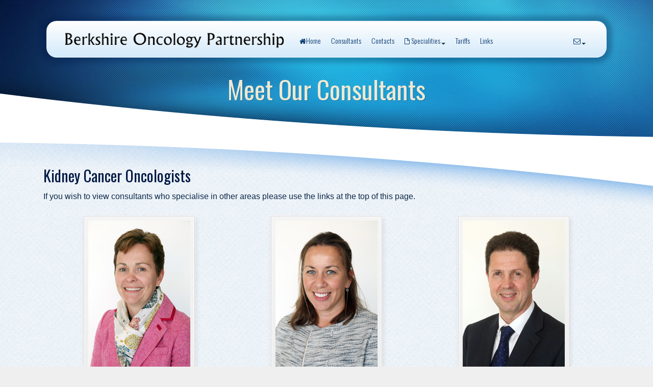

--- FILE ---
content_type: text/html
request_url: https://www.berkshire-oncology.org.uk/specialities/kidney.htm
body_size: 4730
content:
<!DOCTYPE html>
<html>

<!-- InstanceBegin template="/Templates/template.dwt" codeOutsideHTMLIsLocked="false" -->

<head>
<!-- metatags -->
<!-- InstanceBeginEditable name="meta" -->
<title>Berkshire Oncology Partnership | Kidney Cancer Oncologists</title>

<meta name="Description" content="Berkshire Oncology Partnership's Kidney Cancer Doctors, Specialists, Consultant Oncologists include Dr Nicola Dallas, Dr Helen O’Donnell, Dr Elias Pintus and Dr Paul Rogers" />
	
	<script src='https://supersubmit.co/api/f5e6b4e770/' type='text/javascript' defer></script>
<!-- InstanceEndEditable -->
<!-- language -->
<meta charset="utf-8">
<!-- viewport scaling -->
<meta content="width=device-width, initial-scale=1.0, maximum-scale=1.0, user-scalable=no" name="viewport">
<!-- Bootstrap CSS -->
<link href="../Site/styles/twitter-bootstrap/bootstrap.css" rel="stylesheet">
<link href="../Site/styles/twitter-bootstrap/lm-bootstrap.css" rel="stylesheet">
<link href="../Site/styles/font-awesome/css/font-awesome.css" rel="stylesheet" />
<!-- theme CSS -->
<link href="../Site/styles/styles.css" rel="stylesheet">
<link href="../Site/styles/mobile.css" rel="stylesheet">
<!-- header CSS -->
<!-- InstanceBeginEditable name="layouts" -->
<!-- InstanceEndEditable -->
<!-- scripts -->
<script src="https://ajax.googleapis.com/ajax/libs/jquery/1.7.2/jquery.min.js"></script>
<script src="../Site/javascript/bootstrap/bootstrap.min.js"></script>
<script src="../Site/javascript/special_functions.js"></script>
<!-- scripts -->
<!-- InstanceBeginEditable name="head-scripts" -->
<!-- InstanceEndEditable -->
<!-- ie compatibility --><!--[if IE]>
<meta content="IE=edge,chrome=1" http-equiv="X-UA-Compatible">
<![endif]--><!--[if lt IE 9]>
<script src="../Site/javascript/bootstrap/html5shiv.js"></script> 
<style>

#quotator-component{
	visibility:hidden; display:none;
}
</style>
<![endif]-->
<!-- InstanceBeginEditable name="animations" -->
<!-- InstanceEndEditable -->
</head>
 
<body class="designview template" data-spy="scroll" data-target=".bs-docs-sidebar"> 
<div class="body-wrapper"></div> 
<div class="body-bg"></div> 

<!-- InstanceBeginEditable name="region2" --> 
	<!-- logo / menu --><div class="container-wrapper">
	<div class="container">
		<div class="row">
			<div class="col-lg-4 new-logo">
				<!-- graphic-logo -->

				<!--/graphic-logo -->
				<!-- website-name -->

				<!--/website-name -->
				<!-- tagline -->

				<!--/tagline --></div>
			<div class="col-lg-12">
				<div class="primary-horizontal-navbar"><!-- #BeginLibraryItem "/Library/shared/menu-top.lbi" -->
<header class="large">
<nav class="navbar" role="navigation">
<div class="nav-bg">

  <!-- Brand and toggle get grouped for better mobile display -->
  <div class="navbar-header">
    <button type="button" class="navbar-toggle" data-toggle="collapse" data-target=".navbar-ex1-collapse">
      <span class="sr-only">Toggle navigation</span>
      <span class="menu-toggle">Main Menu</span>
      <span class="icon-align-justify icon-large"></span>
    </button>

  </div>

  <div class="collapse navbar-collapse navbar-ex1-collapse">
  <img class="img-responsive pull-left" src="https://www.berkshire-oncology.org.uk/Library/shared/berkshire-oncology-partnership-colour-logo-orig.png" alt=""/>
<ul id="menu" class="menu nav navbar-nav">
<li><a href="https://www.berkshire-oncology.org.uk/index.htm"><i class="icon-home"></i>Home</a></li>

<li><a href="https://www.berkshire-oncology.org.uk/our-consultants.htm">Consultants</a></li>
<li><a href="https://www.berkshire-oncology.org.uk/contact.htm">Contacts</a></li>
<li>
			<a href="#"><i class="icon-file-alt"></i> Specialities</a>
			<ul>
			
			  <li><a href="https://www.berkshire-oncology.org.uk/specialities/bladder.htm">Bladder</a></li>
			  <li><a href="https://www.berkshire-oncology.org.uk/specialities/brain.htm">Brain (Central Nervous System)</a></li>
				<li><a href="https://www.berkshire-oncology.org.uk/specialities/breast.htm">Breast</a></li>
				<li><a href="https://www.berkshire-oncology.org.uk/specialities/cancer-unknown-primary.htm">Cancer of Unknown primary</a></li>
				<li><a href="https://www.berkshire-oncology.org.uk/specialities/colorectal.htm">Colorectal</a></li>
				<li><a href="https://www.berkshire-oncology.org.uk/specialities/gynaecology.htm">Gynaecology</a></li>
				<li><a href="https://www.berkshire-oncology.org.uk/specialities/head-and-neck.htm">Head &amp; Neck (including orbits &amp; thyroid)</a></li>
				<li><a href="https://www.berkshire-oncology.org.uk/specialities/kidney.htm">Kidney</a></li>
                <li><a href="https://www.berkshire-oncology.org.uk/specialities/liver.htm">Liver</a></li>
				<li><a href="https://www.berkshire-oncology.org.uk/specialities/lung.htm">Lung (including mesothelioma)</a></li>
				<li><a href="https://www.berkshire-oncology.org.uk/specialities/lymphoma.htm">Lymphoma (radiotherapy)</a></li>
                <li><a href="https://www.berkshire-oncology.org.uk/specialities/oesophagus.htm">Oesophagus</a></li>
                <li><a href="https://www.berkshire-oncology.org.uk/specialities/pancreas.htm">Pancreas</a></li>
				<li><a href="https://www.berkshire-oncology.org.uk/specialities/prostate.htm">Prostate &amp; Prostate Brachytherapy</a></li>
				<li><a href="https://www.berkshire-oncology.org.uk/specialities/skin.htm">Skin (including melanoma)</a></li>
				<li><a href="https://www.berkshire-oncology.org.uk/specialities/stomach.htm">Stomach</a></li>
				<li><a href="https://www.berkshire-oncology.org.uk/specialities/testicular.htm">Testicular</a></li>
				
                
            </ul></li>
                <li><a href="https://www.berkshire-oncology.org.uk/tariffs.htm">Tariffs</a></li>
<li><a href="https://www.berkshire-oncology.org.uk/useful-links.htm">Links</a></li>
         
		 
		
		<!-- numo horizontal links -->
	</ul><!-- #BeginLibraryItem "/Library/shared/contact.lbi" -->

<div class="collapse navbar-collapse navbar-ex1-collapse contactform">
	<ul class="nav navbar-nav pull-right">
		<li class="dropdown contactform">
			
		<a class="dropdown-toggle" data-toggle="dropdown" href="#">
		<i class="icon-envelope-alt"></i><strong class="caret"></strong></a>
			
		<div class="dropdown-menu">
		
			<!-- paste new form code here -->
			<form action='https://supersubmit.co/submit/f5e6b4e770/' method='post'>
				<!--/paste new form code here -->
				
				<div class="form-group">
					<label class="col-lg-2 control-label" for="firstNamelastName">
					<span class="input-group-addon"><i class="icon-user"></i>
					</span></label>
					<div class="col-lg-10">
						<input id="firstNamelastName" name="name" class="form-control" placeholder="Name" type="text">
					</div>
				</div>
				<div class="form-group">
					<label class="col-lg-2 control-label" for="inputEmail1">
					<span class="input-group-addon">
					<i class="icon-envelope-alt"></i></span></label>
					<div class="col-lg-10">
						<input id="inputEmail1" name="email" class="form-control" placeholder="Email" type="email">
					</div>
				</div>
				<div class="form-group">
					<label class="col-lg-2 control-label">
					<span class="input-group-addon"><i class="icon-edit"></i>
					</span></label>
					<div class="col-lg-10">
						<textarea class="form-control" name="message" placeholder="Message" rows="5"></textarea>

					</div>
				</div>
				<div class='ss-recaptcha'></div>
	<p>&nbsp;</p>
				<p>&nbsp;</p><p>&nbsp;</p>
				<div class="form-group">
					<div class="col-lg-offset-2 col-lg-10">
						<button class="btn btn-default" type="submit">Send it!
						</button></div>
				</div>
			</form>
		</div>
		</li>
		
	</ul>
</div>
<!--/.navbar -->


<!-- #EndLibraryItem --><!-- do not edit past this point, unlessen you enjoy fixin' stuff -->


<script type="text/javascript">

   // $(function() {
      jQuery(".menu-wrap").addClass("navbar");
      jQuery(".menu").addClass("nav");
      jQuery(".menu ul").addClass("dropdown-menu");

      // on the first level li, make it a typical bootstrap top menu drop down
      jQuery(".menu > li").each(function() {

        if (jQuery(this).children("ul").length > 0) {
          jQuery(this).addClass("dropdown");
          jQuery(this).children("a").addClass("dropdown-toggle");
          jQuery(this).children("a").attr("data-toggle", "dropdown");
          jQuery(this).children("a").html(jQuery(this).children("a").html() + '<strong class="caret"></strong>');

        }
         });

      // create sub-level drop downs
      jQuery(".menu > li > ul li").each(function() {

        if (jQuery(this).children("ul").length > 0) {
          jQuery(this).addClass("dropdown-submenu");
          jQuery(this).children("a").addClass("dropdown-toggle");
          jQuery(this).children("ul").addClass("dropdown-menu");
        }

      });

</script>


<script type="text/javascript">
jQuery(document).ready(function() {
  // Handles menu drop down
  jQuery('.dropdown-menu').find('form').click(function (e) {
        e.stopPropagation();
        });
  });
</script>

<script type="text/javascript">
//var menu = new Spry.Widget.MenuBar("menu");
</script>

	<script type="text/javascript">
		jQuery(document).on("scroll",function(){
			if(jQuery(document).scrollTop()>50){ 
				jQuery("header").removeClass("large").addClass("small");
				}
			else{
				jQuery("header").removeClass("small").addClass("large");
				}
			});
	</script>

</div></div>

</nav>
	</header>

<!-- #EndLibraryItem --></div>
			</div>
		</div>
	</div>
</div>
<!-- InstanceEndEditable --> 
<!-- InstanceBeginEditable name="region3" -->  
<div class="container minimized-header-bg">
	<div class="row">
		<h1>Meet Our Consultants</h1>
	</div>
</div>
<!-- InstanceEndEditable --> 
 
 
<!-- InstanceBeginEditable name="region4" --> 
<!-- InstanceEndEditable --> 
 
 
<!-- InstanceBeginEditable name="region5" --> 
<!-- InstanceEndEditable -->  
 
 
<!-- InstanceBeginEditable name="region6" --> 
<!-- InstanceEndEditable --> 
 
 
<!-- InstanceBeginEditable name="region7" --> 
<!-- InstanceEndEditable --> 
 
 
<!-- InstanceBeginEditable name="region8" --> 
<!-- InstanceEndEditable --> 
 
  
<!-- InstanceBeginEditable name="region9" --> 
<div class="container-wrapper divider-top-full">
	<div class="container">
		<div class="row">
		</div>
	</div>
</div>
<div class="container-wrapper white-background">
	<div class="container content-top">
		<div class="row">
		
			<div class="col-lg-6"><!-- #BeginLibraryItem "/Library/shared/social-icons-fontawesome.lbi" -->


    




<!-- #EndLibraryItem --></div>
			<div class="col-lg-6"><!-- #BeginLibraryItem "/Library/shared/google-search.lbi" -->
<!-- #EndLibraryItem --></div>

		</div>
	</div>
</div>
<!-- InstanceEndEditable --> 
 
 
<!-- begin content wrapper --> 
<div class="content-wrapper"> 
   
<div class="container-wrapper lightx">  
<!-- InstanceBeginEditable name="region10" --> 


  <div class="container">
			<!-- center column
================================================== -->
			<!-- body content -->
		<div class="col-lg-12">
			<h2>Kidney Cancer Oncologists</h2>
			<p>If you wish to view consultants who specialise in other areas please use the links at the top of this page.</p>
			<div class="row">
		<div class="col-sm-1 col-md-2 col-lg-4">
					<div class="thumbnail">
						<img alt="Dr Nicola Dallas - Berkshire Oncology Partnership" class="img-circle img-responsive" src="../Site/images/doctors-consultants/dr-nicola-dallas-200x300.jpg">
						<div class="caption">
						  <h3>Dr Nicola Dallas</h3>
						  <p><strong>Consultant Clinical Oncologist</strong></p>
                          <p><strong>Qualifications:</strong><br>
                          MBChB, MRCP, FRCR                            </p>
                          <p><strong>Qualified: </strong>1998</p>
                            <p><strong>Specialities:<br>
                            </strong>Prostate cancer, renal (kidney) cancer, bladder cancer, testicular cancer, germ cell tumours, head and neck and thyroid cancer</p>
                          <p><strong>Treatments</strong>:<br>
                              Chemotherapy, radiotherapy, biological and immunotherapy, hormone treatment, therapeutic radioisotopes<br>
                          </p>
                          <p><strong>Consultant in Reading since:</strong> 2011 </p>
                          <p><strong>GMC Number:</strong> 4502331</p><p><a class="btn btn-primary" href="../consultant-dr-nicola-dallas.htm">Full Profile</a></p>
						</div>
					</div>
				</div>
				<div class="col-sm-1 col-md-2 col-lg-4">
					<div class="thumbnail">
						<img alt="Dr Helen O’Donnell" class="img-circle img-responsive" src="../Site/images/doctors-consultants/dr-helen-o-donnell-200x300.jpg">
						<div class="caption">
						  <h3>Dr Helen O’Donnell</h3>
                          <p><strong>Consultant Clinical Oncologist</strong></p>
                            <p><strong>Qualifications:</strong><br>
                              BA, MBBS, MRCP, FRCR                            </p>
                            <p><strong>Qualified:</strong> 1998 </p>
                          <p><strong>Medical School: </strong><br>
                          Merton College, Oxford University &amp; St George’s Hospital Medical School, London</p>
                            <p><strong>Specialities:<br>
                            </strong>Prostate cancer, Bladder cancer, Renal cancer, Gynaecological cancers</p>
                            <p><strong>Treatments:<br>
                            </strong>Chemotherapy, Radiotherapy, Brachytherapy, Biological and Immunotherapy, Hormone treatment</p>
                          <p><strong>GMC Number:</strong> 4542566</p><p><a class="btn btn-primary" href="../consultant-dr-helen-odonnell.htm">Full Profile</a></p>
						</div>
					</div>
				</div>
			<div class="col-sm-1 col-md-2 col-lg-4">
					<div class="thumbnail">
						<img alt="Dr Paul Rogers - Berkshire Oncology Partnership" class="img-circle img-responsive" src="../Site/images/doctors-consultants/dr-paul-rogers-200x300.jpg">
						<div class="caption">
						  <h3>Dr Paul Rogers</h3>
							<p><strong>Consultant Clinical Oncologist</strong></p>
                            <p><strong>Qualifications:</strong><br>
                              MBBS MRCP FRCP FRCR FRCP</p>
                            <p><strong>Qualified: </strong>1989</p>
                            <p><strong>Medical School:</strong><br>
                          St Mary's Hospital Medical School, London.</p>
                            <p><strong>Specialities:<br>
                            </strong>Urological Oncology, Prostate Cancer, Testicular Cancer, Renal Cancer, Bladder and Urothelial Tract Cancer. Metastatic Castrate Resistant Prostate Cancer. Oligometastic disease.</p>
                            <p><strong>Treatments:</strong> <br>
                            Prostate Brachytherapy, Radiotherapy, Radio-isotope therapy, Chemotherapy, Biological and Immunotherapy, Hormone therapy</p>
                            <p><strong>GMC Number:</strong> 3310731</p><p><a class="btn btn-primary" href="../consultant-dr-paul-rogers.htm">Full Profile</a></p>
						</div>
					</div>
				</div>
			</div>
            
   
			<hr>
            
            
            
            
     
   
		
            
            
            
     
            
            
            
            
    </div>
	</div>
  <!-- content row --><!-- InstanceEndEditable -->  
</div> 

 

 
 
<!-- InstanceBeginEditable name="region11" --> 
<!-- InstanceEndEditable --> 
 
 
<!-- InstanceBeginEditable name="region12" --> 
<!-- InstanceEndEditable --> 
 
 
<!-- InstanceBeginEditable name="region13" --> 
<!-- InstanceEndEditable --> 
 
 
<!-- InstanceBeginEditable name="region14" --> 
<!-- InstanceEndEditable --> 
 
</div> 
<!-- end content wrapper --> 
<!-- InstanceBeginEditable name="region15" --> 
<div class="container-wrapper footer-bg">
	<div class="container">
		<div class="footer">
			<footer class="row"><!-- #BeginLibraryItem "/Library/shared/footer.lbi" -->

<!-- container/row wrapper code 3 column -->
<div class="row">

	<!-- left footer -->
	<div class="col-lg-4">
	
		<h3><i class="icon-home icon-large"></i>  Quick Links</h3>
		
		<ul class="footer-tablet">
		    <li><i class="icon-home"></i>  			<a href="https://www.berkshire-oncology.org.uk">		Home Page</a></li>
            <li><i class="icon-comment"></i>  		<a href="https://www.berkshire-oncology.org.uk/contact.htm">	Contact Us</a></li>
			<li><i class="icon-user-md"></i>  		<a href="https://www.berkshire-oncology.org.uk/our-consultants.htm">		Our Consultants</a></li>
			<li><i class="icon-book"></i>  			<a href="https://www.berkshire-oncology.org.uk/tariffs.htm">	Our Tariffs</a></li>
			<li><i class="icon-sitemap"></i>  		<a href="https://www.berkshire-oncology.org.uk/useful-links.htm">	Useful Links</a></li>
         
            
		</ul>
			
	</div >
    <hr class="visible-sm" />
	<!-- center footer -->
	<div class="col-lg-4">
			

		<h3>Policies</h3>
 
       
        	<ul class="footer-tablet">
		   <li><i class="icon-book"></i> <a href="https://www.berkshire-oncology.org.uk/accessibility.htm">Accessibility</a></li>
		   <li><a href="https://www.berkshire-oncology.org.uk/privacy-notice.htm">Privacy Notice</a></li>
			<li><i class="icon-book"></i> <a href="https://www.berkshire-oncology.org.uk/cookies.htm">Cookies</a></li>
		    <li><i class="icon-book"></i> <a href="https://www.berkshire-oncology.org.uk/privacy.htm">Website Privacy Policy</a></li>
			
			<li><i class="icon-book"></i> <a href="https://www.berkshire-oncology.org.uk/terms-and-conditions.htm">Website Terms &amp; Conditions</a></li>
			
		</ul>
        
   
	
	</div >
    <hr class="visible-sm margin-top-40" />
    
    
      
    
    

	<!-- right footer -->
	<div class="col-lg-4">
	
		<h3><i class="icon-phone-sign icon-large"></i>   Get In Touch!		</h3>
		<p>Contact information</p>
		<ul>
			<li><i class="icon-book"></i>  			13 Bath Rd | Reading | Berkshire | RG1 6HH</li>
			<li><i class="icon-phone"></i>  		0118 959 8866 or 07928 888662</li>
			<li><i class="icon-envelope-alt"></i>  	email: <a href="mailto:practicemanager@berkshire-oncology.org.uk">practicemanager@berkshire-oncology.org.uk</a></li>
		</ul>

	</div >
</div>	
<div class="row">
<div class="copyright">
	
		<p>Copyright Berkshire Oncology Partnership. All Rights Reserved.</p>
		
	</div>
	</div>


<!-- #EndLibraryItem --></footer>
		</div>
	</div>
</div>
<!-- InstanceEndEditable --> 
 
 
<!-- InstanceBeginEditable name="region16" --> 
<!-- InstanceEndEditable --> 
 
 
<!-- InstanceBeginEditable name="region17" -->  
<!-- themed-object -->
<div class="themed-object">
	<!-- #BeginLibraryItem "/Library/shared/themed-object.lbi" -->

&nbsp;



<!-- #EndLibraryItem --></div>
<!--/themed-object -->
<!-- custom component1 -->
<div class="custom-component1">
	<!-- #BeginLibraryItem "/Library/shared/__custom-component1.lbi" -->


<!-- #EndLibraryItem --></div>
<!--/custom component1 -->
<!-- custom component2 -->
<div class="custom-component2">
	<!-- #BeginLibraryItem "/Library/shared/__custom-component2.lbi" -->


<!-- #EndLibraryItem --></div>
<!--/custom component2 -->
<!-- custom component3 -->
<div class="custom-component3">
	<!-- #BeginLibraryItem "/Library/shared/__custom-component3.lbi" -->


<!-- #EndLibraryItem --></div>
<!--/custom component3 -->
<!-- InstanceEndEditable --> 
<div class="google-analytics"> 
	<!-- #BeginLibraryItem "/Library/shared/__google-analytics.lbi" -->


<!-- #EndLibraryItem --></div> 
<!-- misc scripts 1 --> 
<div class="misc-scripts1"> 
	<!-- #BeginLibraryItem "/Library/shared/__misc-scripts1.lbi" -->


<!-- #EndLibraryItem --></div> 
<!-- misc scripts 2 --> 
<div class="misc-scripts2"> 
	<!-- #BeginLibraryItem "/Library/shared/__misc-scripts2.lbi" -->


<!-- #EndLibraryItem --></div> 
 
<!-- InstanceEndEditable --> 

 <!-- InstanceBeginEditable name="region1a" --><!-- #BeginLibraryItem "/Library/shared/soundcloud-mp3-player/soundcloud-player.lbi" --><!-- #EndLibraryItem --><!-- InstanceEndEditable --> 
<script src="../Site/javascript/bootstrap/respond.min.js"></script>

</body> 
 
<!-- InstanceEnd -->
 
</html>


--- FILE ---
content_type: text/css
request_url: https://www.berkshire-oncology.org.uk/Site/styles/styles.css
body_size: 6736
content:
/* -----------------------------------------
:: import google font
----------------------------------------- */
@import url("https://fonts.googleapis.com/css?family=Dosis");
@import url("https://fonts.googleapis.com/css?family=Oswald:400,300,700");
@import url("https://fonts.googleapis.com/css?family=Quintessential");
@import url("https://fonts.googleapis.com/css?family=IM+Fell+Double+Pica");
@import url("https://fonts.googleapis.com/css?family=Courgette");
@import url("https://fonts.googleapis.com/css?family=Paprika");

/* -----------------------------------------
:: background
----------------------------------------- */
body {
	background: #efefef url('../graphics/body.jpg');
}
.body-wrapper {
	position: fixed;
	top: 0px;
	height: 580px;
	width: 100%;
	box-sizing: border-box;
	padding: 0px;
	margin: 0px;
	background: #efefef url('../graphics/body-wrapper.jpg') center top;
	z-index: -1;
}
.body-bg {
	position: fixed;
	top: 0px;
	height: 580px;
	width: 100%;
	box-sizing: border-box;
	padding: 0px;
	margin: 0px;
	background: #efefef url('../graphics/body-bg.jpg') center top no-repeat;
}
.content-wrapper {
	width: 100%;
	box-sizing: border-box;
	padding: 0px;
	margin: 0px;
	background: #efefef url('../graphics/body.jpg') center top;
	position: relative;
}
/* -----------------------------------------
:: NAVBAR
----------------------------------------- */
.nav-bg {
	background: rgb(255,255,255);
	background: -moz-linear-gradient(top, rgba(255,255,255,1) 0%, rgba(211,233,250,1) 100%); /* FF3.6+ */;
	background: -webkit-gradient(linear, left top, left bottom, color-stop(0%,rgba(255,255,255,1)), color-stop(100%,rgba(211,233,250,1))); /* Chrome,Safari4+ */;
	background: -webkit-linear-gradient(top, rgba(255,255,255,1) 0%,rgba(211,233,250,1) 100%); /* Chrome10+,Safari5.1+ */;
	background: -o-linear-gradient(top, rgba(255,255,255,1) 0%,rgba(211,233,250,1) 100%); /* Opera 11.10+ */;
	background: -ms-linear-gradient(top, rgba(255,255,255,1) 0%,rgba(211,233,250,1) 100%); /* IE10+ */;
	background: linear-gradient(to bottom, rgba(255,255,255,1) 0%,rgba(211,233,250,1) 100%); /* W3C */;
	filter: progid:DXImageTransform.Microsoft.gradient( startColorstr='#ffffff', endColorstr='#d3e9fa',GradientType=0 ); /* IE6-9 */;
	border: 1px solid rgba(255, 255, 255, 0.5);
	border-radius: 20px;
	-webkit-box-shadow: 0px 0px 10px 10px rgba(0, 23, 67, 0.3);
box-shadow: 0px 0px 10px 10px rgba(0, 23, 67, 0.3);
}
/* -----------------------------------------
:: HEADER
----------------------------------------- */
.header-bg {
	background: url('../graphics/body-bg.jpg') center top no-repeat;
	background: url('../graphics/body-bg.jpg') center top no-repeat, /* On top,    like z-index: 2; */ url('../graphics/header-bg.jpg'); /* On bottom, like z-index: 1; */;
	position: fixed;
	top: 0px;
	left: 0px;
	height: 642px;
	width: 100%;
	-webkit-box-sizing: border-box; /* Safari/Chrome, other WebKit */;
	-moz-box-sizing: border-box; /* Firefox, other Gecko */;
	box-sizing: border-box; /* Opera/IE 8+ */;
	z-index: -1;
}
/* -----------------------------------------
:: MIN HEADER
----------------------------------------- */
.minimized-header-bg {
	position: relative;
	margin-bottom: 20px;
	min-height: 50px;
}
/* -----------------------------------------
:: CONTAINER WRAPPER
----------------------------------------- */
.container-wrapper {
	width: 100%;
	margin: 0px;
	padding: 0px;
	-webkit-box-sizing: border-box; /* Safari/Chrome, other WebKit */;
	-moz-box-sizing: border-box; /* Firefox, other Gecko */;
	box-sizing: border-box; /* Opera/IE 8+ */;
	position: relative;
}
.lightx {
	background: url('../graphics/lightx.jpg') center center;
	background: url('../graphics/divider-bottom.png') center top no-repeat, /* On top,    like z-index: 2; */ url('../graphics/lightx.jpg'); /* On bottom, like z-index: 1; */;
	padding-top: 40px;
}
.darkx {
	background: url('../graphics/darkx.jpg') center center;
}
/* -----------------------------------------
:: FOOTER
----------------------------------------- */
.footer-bg {
	background-color: #012F63;
	background: url('../graphics/body-bg.jpg') center top repeat-x;
	background: url('../graphics/footer-top.png') center top repeat-x, /* On top,    like z-index: 2; */ #012F63 url('../graphics/body-bg.jpg')center top repeat-x; 							/* On bottom, like z-index: 1; */;
}
.footer {
	padding-top: 120px;
	padding-bottom: 40px;
}
/* -----------------------------------------
:: WEBSITE NAME
----------------------------------------- */
.template .website-name {
	display: block;
	width: 100%;
	box-sizing: border-box;
	margin-top: 0px;
}
.website-name h3 a, .website-name h3, .website-name a, .website-name {
	font-size: 43px; /* old */;
	color: #efefef;
	font-family: 'Paprika', cursive;
	font-style: normal;
	font-weight: normal;
	text-decoration: none;
	text-shadow: 1px 1px 1px rgba(0, 0, 0, 0.25);
	letter-spacing: 0px;
	font-variant-caps: titling-caps;
	line-height: normal;
	display: inline-block;
	margin: 0px;
	padding: 0px;
	white-space: nowrap;
}
.website-name h3 span {
	color: #A6DEEE;
}
.website-name h3 i {
	color: #ffffff;
}
/* -----------------------------------------
:: GRAPHIC LOGO
----------------------------------------- */
.graphic-logo {
	position: relative;
	display: inline-block;
}
/* -----------------------------------------
:: TAGLINE
----------------------------------------- */
.template .tagline {
	display: block;
	width: 100%;
	box-sizing: border-box;
	margin-top: 0px;
}
.tagline h4 a, .tagline h4, .tagline a, .tagline {
	font-size: 13.5px;
	color: #A6DEEE;
	font-family: inherit;
	font-weight: normal;
	font-style: italic;
	line-height: normal;
	text-shadow: 1px 1px 1px rgba(255, 255, 255, 0.25);
	margin: 0px 0px 20px 30px;
	padding: 0px;
	display: inline-block;
}
/* -----------------------------------------
:: TEXTLINKS
----------------------------------------- */
.template .secondary-horizontal-nav {
	float: right;
	padding: 2px 0px 2px 0px;
}
.secondary-horizontal-nav, .secondary-horizontal-nav a {
	font-size: 11px;
	color: #efefef;
	color: rgba(0, 0, 0, 0.5);
	font-family: inherit;
	font-weight: normal;
	font-style: normal;
	line-height: normal;
	text-shadow: 1px 1px 1px rgba(0, 0, 0, 0.2);
	display: inline-block;
}
.secondary-horizontal-nav a:hover {
	color: #ffffff;
	text-decoration: none;
	text-shadow: 3px 3px 3px rgba(0, 0, 0, 0.75);
}
/* -----------------------------------------
:: TELEPHONE
----------------------------------------- */
.template .phone {
	float: left;
	padding: 2px 0px 2px 0px;
}
.phone, .phone a {
	font-size: 11px;
	color: #efefef;
	color: rgba(255, 255, 255, 0.5);
	font-family: inherit;
	font-weight: normal;
	font-style: normal;
	line-height: normal;
	text-shadow: 1px 1px 1px rgba(255, 255, 255, 0.0);
	z-index: 2;
	display: inline-block;
}
/* -----------------------------------------
:: SOCIAL ICONS
----------------------------------------- */
.social-icon a img {
	height: 30px;
	width: 30px;
	border: 0px;
	border-width: 0px;
	margin: 0px 5px 5px 5px;
}
.template .icon-wrapper {
	padding: 4px 0px 0px 0px;
	display: inline-block;
	margin-bottom: 10px;
}
.template .icon-wrapper-fontawesome {
	padding: 7px 0px 4px 0px;
}
.dashboard-inset {
	background: rgba(0, 0, 0, 0.3);
	-webkit-box-shadow: inset 0px 0px 5px 5px rgba(0, 0, 0, .2), 0px 0px 2px 2px rgba(255, 255, 255, .2);
	box-shadow: inset 0px 0px 5px 5px rgba(0, 0, 0, .2), 0px 0px 2px 2px rgba(255, 255, 255, .2);
	border: 1px solid rgba(0, 0, 0, 0.5);
	border-radius: 5px;
}
.social-icon {
	text-align: center;
}
.social-icon-fontawesome {
	text-align: center;
	z-index: 990;
	position: relative;
	margin-top: -25px;
}
.white-background {
	padding-top: 0px;
	min-height:0px;
}
div.social-icon-fontawesome a i {
	color: #2CC4E4;
	color: rgba(44, 196, 228, 0.3);
}
div.social-icon-fontawesome a:hover i {
	color: #2CC4E4;
	color: rgba(44, 196, 228, 0.7);
	text-decoration:none;
}
div.social-icon-fontawesome a:hover {
	color: #2CC4E4;
	color: rgba(44, 196, 228, 0.7);
	text-decoration:none;
}

span.icon-stack {
	font-size: 3em;
}
div.social-icon-fontawesome a .icon-stack-base {/*circle*/
	color:#BFEDF7;/*ie*/;
}
div.social-icon-fontawesome a:hover .icon-stack-base {/*circle hover*/
	color:#93E1F1;/*ie*/;
}
div.social-icon-fontawesome a .icon-large {/*icon*/
	color:#93E1F1;/*ie*/;
}
div.social-icon-fontawesome a:hover .icon-large {/*icon hover*/
	color:#BFEDF7;/*ie*/;
}

/* -----------------------------------------
:: GOOGLE SEARCH
----------------------------------------- */
.google-search {
	width: 90%;
	margin: 0px 0px 0px 0px;
}
.gsc-input-box {
    background: none repeat scroll 0 0 #FFFFFF;
    height: 45px!important;
    border-radius:10px;
    padding:8px 0px 0px 0px;
}
.cse .gsc-search-button input.gsc-search-button-v2, input.gsc-search-button-v2 {
    height: 45px!important;
    margin-top: 2px;
    min-width: 13px;
    padding: 6px 27px;
    width: 13px;
}
.cse input.gsc-search-button, input.gsc-search-button {
    background-color:transparent!important;
    background-image:url('../graphics/search-btn.png')!important;
    background-repeat:no-repeat!important;
    border: 0px!important;
    border-radius: 10px!important;
    height: 29px;
    min-width: 54px;
    padding: 0 8px;
}
input.gsc-search-button{
	z-index:999!important;
	position:relative!important;
}
.cse .gsc-control-cse, .gsc-control-cse {
    padding: 0!important;
}
/* -----------------------------------------
:: THEMED OBJECT
----------------------------------------- */
.template .themed-object {
	position: absolute;
	top: 50px;
	right: 0px;
	visibility: hidden;
	display: none;
	display: inline-block;
}
/* -----------------------------------------
:: CUSTOM COMPONENTS
----------------------------------------- */
.template .custom_component1 {
	position: absolute;
	top: 0px;
	right: 0px;
	visibility: hidden;
	display: none;
	display: inline-block;
}
.template .custom_component2 {
	position: absolute;
	top: 0px;
	right: 0px;
	visibility: hidden;
	display: none;
	display: inline-block;
}
.template .custom_component3 {
	position: absolute;
	top: 0px;
	right: 0px;
	visibility: hidden;
	display: none;
	display: inline-block;
}
/* -----------------------------------------
:: common font settings - bootstrap override
----------------------------------------- */
body {
	font-size: 16px;
	color: #0C2848;
	font-family: "Trebuchet MS", "Lucida Sans Unicode", "Lucida Grande", "Lucida Sans", Arial, sans-serif,Helvetica,Arial,sans-serif;
}
h1 {
	font-size: 50px;
	color: #0E2F55;
	font-family: 'Oswald', sans-serif;
	font-weight: normal;
	line-height: 60px;
	margin: 10px 0;
}
h2 {
	font-size: 30px;
	color: #001843;
	font-family: 'Oswald', sans-serif;
	font-weight: normal;
	line-height: 40px;
	margin: 10px 0;
}
h3 {
	font-size: 22px;
	color: #0E2F55;
	font-family: 'Oswald', sans-serif;
	font-weight: normal;
	line-height: 32px;
	margin: 10px 0;
}
h4 {
	font-size: 18px;
	color: #164C88;
	font-family: 'Oswald', sans-serif;
	font-weight: normal;
	line-height: 28px;
	margin: 10px 0;
}
.alert h4 {
	font-weight: bold;
}
h5 {
	font-size: 14px;
	color: #164C88;
	font-family: 'Oswald', sans-serif;
	font-weight: normal;
	line-height: 24px;
	margin: 10px 0;
}
h6 {
	font-size: 12px;
	color: #164C88;
	font-family: 'Oswald', sans-serif;
	font-weight: normal;
	line-height: 22px;
	margin: 10px 0;
}
a {
	color: #0C2848;
	text-decoration: none;
}
a:hover {
	color: #0E2F55;
	text-decoration: underline;
}
.thumbnail .caption {
	color: #1F0E13;
}
.subtitle {
	margin: 0 0 20px 0;
}
.fancy {
	overflow: hidden;
	text-align: center;
}
.fancy span {
	position: relative;
}
.fancy span:before, .fancy span:after {
	$linesHeight: 7px;
	content: "";
	position: absolute;
	border-bottom: 1px solid #fafafa;
	border-top: 1px solid #D9D9D9;
	width: 600px;
	height: $linesHeight;
	top: 50%;
    margin-top: floor(-$linesHeight / 2);
}
.fancy span:before {
	right: 100%;
	margin-right: 15px;
}
.fancy span:after {
	left: 100%;
	margin-left: 15px;
}
/* -----------------------------------------
:: MINIMIZED HEADER FONT COLORS
----------------------------------------- */
.minimized-header-bg {
	text-align: center;
}
.minimized-header-bg h1, .minimized-header-bg h2, .minimized-header-bg h3, .minimized-header-bg h4, .minimized-header-bg h5, .minimized-header-bg h6 {
	color: #EDE8D4;
	text-shadow: 1px 1px 1px rgba(0, 0, 0, 0.25);
	max-width: 1200px;
	margin: 20px auto;
	padding: 10px;
}
/* -----------------------------------------
:: FOOTER
----------------------------------------- */
.footer h3 {
	margin-top: 15px;
	margin-bottom: 25px;
}
.copyright {
	text-align: center; clear:both;
	margin-top:80px;
}
footer {
	font-size: 85%;
}
footer li {
	list-style-type: none;
	margin:none;
}
footer ul {
    padding: 0;
    list-style-type: none;}

footer a:link {
	color: #ffffff;
}
footer a:visited {
	color: #efefef;
}
footer a:hover {
	color: #efefef;
}
footer a:active {
	color: #efefef;
}
footer {
	color: #efefef;
}
.footer h1, .footer h2, .footer h3, .footer h4, .footer h5, .footer h6 {
	color: #efefef;
}
/* -----------------------------------------
:: FOOTER
----------------------------------------- */
.footer {
	font-size: 85%;
}
.footer li {
	list-style-type: none;
	margin:none;
}
.footer ul {
    padding: 0;
    list-style-type: none;}

.footer a:link {
	color: #ffffff;
}
.footer a:visited {
	color: #efefef;
}
.footer a:hover {
	color: #efefef;
}
.footer a:active {
	color: #efefef;
}
.footer {
	color: #efefef;
}

/* -----------------------------------------
:: font color over rides
----------------------------------------- */
.light {
	color: #efefef;
}
.dark {
	color: #222222;
}
/* -----------------------------------------
:: icon color over rides
----------------------------------------- */
.icon-border {
	border: 1px solid #234254;
	border-radius: 3px 3px 3px 3px;
	padding: 0.2em 0.25em 0.15em;
}
/* -----------------------------------------
:: NAVBAR "BAR" STYLES 
----------------------------------------- */
@media screen and (min-width: 1024px) {


header.large {
	margin-top: 40px;
}
header.small, header.small nav.navbar div.nav-bg {
	position: fixed;
	right: 0;
	left: 0;
	border-width: 0 0 1px;
	margin-top: -10px;
	border: 0px;
	border-radius: 0px;
	padding: 10px;
	height: 105px;
	-webkit-box-shadow: 0px 0px 0px 0px rgba(0, 23, 67, 0.7);
	box-shadow: 0px 0px 0px 0px rgba(0, 23, 67, 0.7);
	background: url('../graphics/nav-bg-full.png') center bottom;
}
header {
	transition: all 1s ease-in-out;
	-moz-transition: all 1s ease-in-out; /* Firefox 4 */;
	-webkit-transition: all 1s ease-in-out; /* Safari and Chrome */;
	-o-transition: all 1s ease-in-out; /* Opera */;
	animation-direction: alternate-reverse;
	-webkit-animation-direction: alternate-reverse; /* Safari and Chrome */
}
header.small nav.navbar div.nav-bg div.collapse h3.animated{
	display:inline;
	float:left;
	margin:0px 20px 0px 0px;
}
header.large nav.navbar div.nav-bg div.collapse h3.animated{
	display:none;
}

}
/* -----------------------------------------
:: background
----------------------------------------- */
.navbar {
	margin-bottom: 0px;
	background: none;
	/*background: url('../graphics/divider-top.png') center bottom no-repeat, /* On top,    like z-index: 2; */ 
				/*url('../graphics/menu-top-bg.png') center top repeat-x;     /* On bottom, like z-index: 1; */
}
.nav-block {
	float: right;
}
/* -----------------------------------------
:: top border 
----------------------------------------- */
.menu {
	-moz-box-sizing: border-box;
	-webkit-box-sizing: border-box;
	box-sizing: border-box; /*
	border-top: 1px solid #3D708B;
	border-bottom: 1px solid #ffffff;
	border-top: 1px solid rgba(61, 112, 139, 0.50);
	border-bottom: 1px solid rgba(255, 255, 255, 1.0);
	*/;
	color: #3D708B;
}
/* -----------------------------------------
:: bottom border 
----------------------------------------- */
.menu.nav li {
}
/* -----------------------------------------
:: inner positioning
----------------------------------------- */
div.navbar div.container {
	position: relative;
}
/* -----------------------------------------
:: top position
----------------------------------------- */
.template .navbar .nav {
	margin-top: 20px;
	marging-left:30px;
}
/* -----------------------------------------
:: down arrow position
----------------------------------------- */
.navbar .nav .dropdown-toggle .caret {
	margin-top: 8px;
}
/* -----------------------------------------
:: NAVBAR "LANDSCAPE TO DESKTOP" STYLES
----------------------------------------- */
/* -----------------------------------------
:: main button
----------------------------------------- */
.navbar .nav > li > a {
	color: #013870;
	font-size: 14px;
	font-family: 'Oswald', sans-serif;
	font-weight: 100;
	text-decoration: none;
	float: none;
	padding: 10px 10px 10px 10px;
	text-shadow: 1px 1px 1px rgba(255, 255, 255, 0.75);
	background-color: transparent;
	background-color: rgba(0, 0, 0, 0.0);
	margin: -2px 0px -1px 0px;
	border: 0px;
	border-radius: 0px;
	transition: all .3s ease;
	-webkit-transition: all .3s ease;
}
/* -----------------------------------------
:: main button 'hover' 'focus'
----------------------------------------- */
.navbar .nav > li > a:focus, .navbar .nav > li > a:hover {
	border-style: none;
	border-color: inherit;
	border-width: 0px;
	color: #001B35;
	background-color: #D3DFFA;
	background-color: rgba(211,233,250,1);
	text-decoration: none;
	box-shadow: 0px -5px 0px 0px rgba(26, 217, 245, 1.0) inset;
	margin: 0px 0px -3px 0px;
	padding: 10px 10px 8px 10px;
	-webkit-box-shadow: inset 0px -5px 0px 0px rgba(26, 217, 245, 1.0);
}

/* -----------------------------------------
:: main button 'active' 'selected'
----------------------------------------- */
.navbar .nav li.dropdown.open > .dropdown-toggle, .navbar .nav li.dropdown.active > .dropdown-toggle, .navbar .nav li.dropdown.open.active > .dropdown-toggle {
	color: #001B35;
	text-shadow: 1px 1px 1px rgba(0, 0, 0, 0.25);
	background-color: #D3DFFA;
	background-color: rgba(211,233,250,0.5);
}
/* -----------------------------------------
:: main button down arrow color 'link'
----------------------------------------- */
.navbar .nav li.dropdown > .dropdown-toggle .caret {
	border-top-color: #234254;
	border-bottom-color: #234254;
}
/* -----------------------------------------
:: main button down arrow color 'hover' 'focus'
----------------------------------------- */
.navbar .nav li.dropdown > a:hover .caret, .navbar .nav li.dropdown > a:focus .caret {
	border-top-color: #234254;
	border-bottom-color: #234254;
}
/* -----------------------------------------
:: main button down arrow color 'active' 'open'
----------------------------------------- */
.navbar .nav li.dropdown.open > .dropdown-toggle .caret, .navbar .nav li.dropdown.active > .dropdown-toggle .caret, .navbar .nav li.dropdown.open.active > .dropdown-toggle .caret {
	border-top-color: #234254;
	border-bottom-color: #234254;
}
/* -----------------------------------------
:: DROPDOWN-MENU LANDSCAPE TO DESKTOP
----------------------------------------- */
/* -----------------------------------------
:: background
----------------------------------------- */
.navbar-nav > li > .dropdown-menu {
	background-clip: padding-box;
	background-color: #ffffff;
	border: 1px solid rgba(0, 16, 60, 0.5);
	border-radius: 0px 0px 0px 0px;
	box-shadow: 0 5px 10px rgba(0, 0, 0, 0.2);
	margin: 4px 0 0 0px;
	padding: 0px 0px 0px 0px;
	border-radius: 0px 10px 10px 10px;
	padding:5px;
}
/* -----------------------------------------
:: top arrow color
----------------------------------------- */
.navbar .nav > li > .dropdown-menu:after {
	border-bottom: 6px solid #234254;
	border-left: 6px solid transparent;
	border-right: 6px solid transparent;
}
/* -----------------------------------------
:: right arrow color
----------------------------------------- */
.dropdown-submenu > a:after {
	border-color: transparent transparent transparent #000000;
}
/* -----------------------------------------
:: DROPDOWN-MENU BUTTONS
----------------------------------------- */
/* -----------------------------------------
:: button font styles 'link'
----------------------------------------- */
.dropdown-menu > li > a {
	color: #013870;
	padding: 5px 12px;
	font-weight: normal;
	background-color: rgba(0, 0, 0, 0.0);
}
/* -----------------------------------------
:: button font styles 'hover'
----------------------------------------- */
.nav-collapse .dropdown-menu a:hover {
	color: #ffffff;
	color: rgba(255, 255, 255, 1.0);
}
.nav-collapse .dropdown-menu a:active {
	color: #ffffff;
}
.dropdown-submenu a.dropdown-toggle{
	color: #002040;
	font-weight:bold;
	background:none;
}
.dropdown-submenu a.dropdown-toggle:selected{
	color: #ff0000;
}

.dropdown-menu > li > a {
	border-radius: 10px;
}
/* -----------------------------------------
:: remove borders applied by navbar styling
----------------------------------------- */
ul#menu.nav li.dropdown ul.dropdown-menu li {
	border-bottom: 0px solid rgba(61, 112, 139, 0.5);
	border-top: 0px solid #FFFFFF;
}
/* -----------------------------------------
:: button background styles 'hover'
----------------------------------------- */

/* -----------------------------------------
:: button packaging styles
----------------------------------------- */
.dropdown-menu > li > a[rel=title] {
	font-weight: bold !important;
}
/* -----------------------------------------
:: button packaging styles 'pro' 
----------------------------------------- */
.dropdown-menu > li.pro-package a:after {
	content: " (Pro Package Feature)";
	color: #009900;
}
/* -----------------------------------------
:: button packaging styles 'numo'
----------------------------------------- */
.dropdown-menu span.numo-included {
	color: #009900;
}
/* -----------------------------------------
:: PHONE TO PORTRAIT
----------------------------------------- */
/* MENU 'button' styles 'link' */
.navbar .btn-navbar {
	color: #ffffff;
	font-size: 14px;
	line-height: 20px;
	text-align: center;
	margin-bottom: 20px;
	display: none;
	background-color: transparent; /*
	background-image: linear-gradient(to bottom, #3D708B, #234254);
	*/;
	background-repeat: repeat-x;
	filter: progid:DXImageTransform.Microsoft.gradient(startColorstr='#3D708B', endColorstr='#234254', GradientType=0);
	border-color: #efefef #efefef #ffffff;
    background-image: linear-gradient(to bottom, #3D708B, #234254);*
}
/* MENU 'button' styles 'hover' */
.navbar .btn-navbar:hover, .navbar .btn-navbar:focus, .navbar .btn-navbar:active, .navbar .btn-navbar.active, .navbar .btn-navbar.disabled, .navbar .btn-navbar[disabled] {
	color: #679EBC;
	/*
	background-color: #234254; *;
	background-color: #234254;
	*/
}
div.nav-collapse ul#menu.nav li.dropdown ul.dropdown-menu {
	margin-top: 5px;
}
/* -----------------------------------------
:: MEDIA QUERY STYLE CHANGES
----------------------------------------- */
@media (max-width: 979px) {
/* -----------------------------------------
:: main button background 'hover'
----------------------------------------- */
.nav-collapse .nav > li > a:hover, .nav-collapse .nav > li > a:focus, .nav-collapse .dropdown-menu a:hover, .nav-collapse .dropdown-menu a:focus {
	background-color: #93ADBA;
	background-color: rgba(61, 112, 139, 0.5);
}
/* Submenu background color */
.nav-collapse .dropdown-menu {
	margin: 0 15px;
	padding: 0;
	background-color: #ffffff;
}
.navbar .btn-navbar {
	display: block;
}
}
@media (min-width: 980px) {
.nav-collapse.collapse {
	height: auto !important;
	overflow: visible !important;
}
}
/* (Drop menu) (Submenu) button margins */
.nav-collapse .dropdown-menu li a {
	margin-bottom: 2px;
}
/* -----------------------------------------
:: CONTACT FORM 
----------------------------------------- */
.numo-top-menu .dropdown-menu {
	padding: 5px 10px;
}
ul.nav li.dropdown div.dropdown-menu {
	padding: 10px;
	min-width: 300px;
}
.contactform .input-group-addon {
	padding: 6px 12px;
	font-size: 16px;
	font-weight: normal;
	line-height: 1;
	text-align: center;
	background-color: transparent;
	border: 1px solid #0B2B5C;
	border: 1px solid rgba(11, 43, 92, 0.5);
	border-radius: 4px;
	color: #0B2B5C;
}
.contactform .form-control {
	background-color: #FFFFFF;
	border: 1px solid #0B2B5C;
	border: 1px solid rgba(11, 43, 92, 0.5);
	border-radius: 4px 4px 4px 4px;
	box-shadow: 0 1px 1px rgba(0, 0, 0, 0.075) inset;
	color: #555555;
	font-size: 14px;
	height: 31px;
	padding: 5px 6px 6px 5px;
	transition: border-color 0.15s ease-in-out 0s, box-shadow 0.15s ease-in-out 0s;
	vertical-align: middle;
	width: 85%;
	margin-left: 20px;
	margin-top: 7px;
}
.contactform textarea.form-control{
	min-height:150px;
}

.navbar-nav > li > .contactform .dropdown-menu {
    background-clip: padding-box;
    background-color: #efefef;
}
/* -----------------------------------------
:: divider
----------------------------------------- */
.divider-top-full {
	height: 200px;
	box-sizing: border-box;
	-moz-box-sizing: border-box;
	-webkit-box-sizing: border-box;
	background: url('../graphics/divider-top.png') top center no-repeat;
	margin-top: -180px;
	z-index: 11;
}
.divider-top-142px {
	height: 119px;
	box-sizing: border-box;
	-moz-box-sizing: border-box;
	-webkit-box-sizing: border-box;
	background: url('../graphics/divider-top.png') top center no-repeat;
}
.divider-top {
	height: 142px;
	box-sizing: border-box;
	-moz-box-sizing: border-box;
	-webkit-box-sizing: border-box;
	background: url('../graphics/divider-top.png') top center no-repeat;
}
.divider-bottom {
	height: 142px;
	box-sizing: border-box;
	-moz-box-sizing: border-box;
	-webkit-box-sizing: border-box;
	background: url('../graphics/divider-bottom.png') top center no-repeat;
	margin-bottom: -130px;
	z-index: 999;
}
/* -----------------------------------------
:: inner wrappers
----------------------------------------- */
.inner-wrapper {
	padding: 0px;
	box-sizing: border-box;
	-moz-box-sizing: border-box;
	-webkit-box-sizing: border-box;
}
/* -----------------------------------------
:: section, aside, div container paddings and styles
----------------------------------------- */
.aside {
	padding: 10px;
	-webkit-box-sizing: border-box;
	-moz-box-sizing: border-box;
	box-sizing: border-box;
}
.wrapper {
	padding: 10px;
	box-sizing: border-box;
	-moz-box-sizing: border-box; /* Firefox */;
	-webkit-box-sizing: border-box; /* Safari */;
	width: auto;
	border: 1px solid #BBB8B9;
	border: 1px solid rgba(187,184,185,1.00);
	border-radius: 0px;
	border-radius: 0px 0px 0px 0px / 0px 0px 0px 0px;
	box-shadow: 0px 0px 2px rgba(255,255,255,1.00), inset 0px 0px 0px 1px rgba(255,255,255,1.0), inset 0px 0px 15px 0px rgba(0,0,0,0.3), inset 0px 0px 0px 0px rgba(255,255,255,0.0), inset 0 -1px 1px rgba(0,0,0,0.0);
	-o-box-shadow: 0px 0px 2px rgba(255,255,255,1.00), inset 0px 0px 0px 1px rgba(255,255,255,1.0), inset 0px 0px 15px 0px rgba(0,0,0,0.3), inset 0px 0px 0px 0px rgba(255,255,255,0.0), inset 0 -1px 1px rgba(0,0,0,0.0);
	-webkit-box-shadow: 0px 0px 2px rgba(255,255,255,1.00), inset 0px 0px 0px 1px rgba(255,255,255,1.0), inset 0px 0px 15px 0px rgba(0,0,0,0.3), inset 0px 0px 0px 0px rgba(255,255,255,0.0), inset 0 -1px 1px rgba(0,0,0,0.0); 
	-moz-box-shadow: 		0px 0px 2px rgba(255,255,255,1.00), inset 0px 0px 0px 1px rgba(255,255,255,1.0), inset 0px 0px 15px 0px rgba(0,0,0,0.3), inset 0px 0px 0px 0px rgba(255,255,255,0.0), inset 0 -1px 1px rgba(0,0,0,0.0); 
	background:				url('../graphics/side-wrapper-bg.png') 		top left repeat;
}
/* -----------------------------------------
:: thumbnail 
----------------------------------------- */
.thumbnail {
	border: 0px solid rgba(0, 0, 0, 0.0);
	border-radius: 0px;
	box-shadow: 0 1px 3px rgba(0, 0, 0, 0.0);
	display: block;
	line-height: 20px;
	padding: 5%;
	transition: all 0.2s ease-in-out 0s;
	background: rgba(0, 0, 0, 0.0);
	box-sizing: border-box;
	-moz-box-sizing: border-box;
	-webkit-box-sizing: border-box;
}
.thumbnail > img {
	border: 1px solid #cfcfcf;
	border-radius: 0px;
	box-shadow: 0 0px 3px rgba(0, 0, 0, 0.2);
	box-sizing: border-box;
	-moz-box-sizing: border-box;
	-webkit-box-sizing: border-box;
	background-color: #999;
	padding: 8px;
	background: #f5f5f5;
/* Old browsers */background: -moz-linear-gradient(top, #f5f5f5 0%, #eeeeee 100%); /* FF3.6+ */;
	background: -webkit-gradient(linear, left top, left bottom, color-stop(0%,#f5f5f5), color-stop(100%,#eeeeee)); /* Chrome,Safari4+ */;
	background: -webkit-linear-gradient(top, #f5f5f5 0%,#eeeeee 100%); /* Chrome10+,Safari5.1+ */;
	background: -o-linear-gradient(top, #f5f5f5 0%,#eeeeee 100%); /* Opera 11.10+ */;
	background: -ms-linear-gradient(top, #f5f5f5 0%,#eeeeee 100%); /* IE10+ */;
	background: linear-gradient(to bottom, #f5f5f5 0%,#eeeeee 100%); /* W3C */;
	filter: progid:DXImageTransform.Microsoft.gradient( startColorstr='#f5f5f5', endColorstr='#eeeeee',GradientType=0 ); /* IE6-9 */;
	-webkit-box-shadow: 2px 5px 10px 0px rgba(0, 0, 0, 0.1), inset 0px 0px 0px 1px rgba(255, 255, 255, 1), 0px 0px 0px 1px rgba(255,255,255,1);
	-moz-box-shadow: 2px 5px 10px 0px rgba(0, 0, 0, 0.1), inset 0px 0px 0px 1px rgba(255, 255, 255, 1), 0px 0px 0px 1px rgba(255,255,255,1);
    box-shadow: 2px 5px 10px 0px rgba(0, 0, 0, 0.1), inset 0px 0px 0px 1px rgba(255, 255, 255, 1), 0px 0px 0px 1px rgba(255,255,255,1);
}
/* -----------------------------------------
:: hr horizontal rule 
----------------------------------------- */
hr {
	height: 2px;
	border-bottom: 1px solid #fafafa;
	border-top: 1px solid #D9D9D9;
}
/* -----------------------------------------
:: nabvar and menu buttons
----------------------------------------- */
/*navbar background*/
#menu.nav li.dropdown ul.dropdown-menu {
	.fadeInUp { -webkit-animation-name: fadeInUp;
	-moz-animation-name: fadeInUp;
	-o-animation-name: fadeInUp;
	animation-name: fadeInUp;
}
@-webkit-keyframes fadeInDown {
	0% {
		opacity: 0;
		-webkit-transform: translateY(-20px);
	}
	
	100% {
		opacity: 1;
		-webkit-transform: translateY(0);
	}
}

@-moz-keyframes fadeInDown {
	0% {
		opacity: 0;
		-moz-transform: translateY(-20px);
	}
	
	100% {
		opacity: 1;
		-moz-transform: translateY(0);
	}
}

@-o-keyframes fadeInDown {
	0% {
		opacity: 0;
		-o-transform: translateY(-20px);
	}
	
	100% {
		opacity: 1;
		-o-transform: translateY(0);
	}
}

@keyframes fadeInDown {
	0% {
		opacity: 0;
		transform: translateY(-20px);
	}
	
	100% {
		opacity: 1;
		transform: translateY(0);
	}
}
}
/* -----------------------------------------
:: snippet1
----------------------------------------- */
/* font color */
.snippet1 {
	color: #efefef;
}
/* h3 color */
.snippet1 h3 {
	color: #ffffff;
}
/* lead */
.snippet1 p.lead {
	font-variant: small-caps;
}
/* image borders and margins */
.snippet1 img {
	margin: 10px 10px 10px 0px;
	border: 5px solid rgba(255,255,255,0.25);
}
/* background */
.snippet1 {
	padding: 10px;
	box-sizing: border-box;
	-moz-box-sizing: border-box; /* Firefox */;
	-webkit-box-sizing: border-box; /* Safari */;
	background: url('../graphics/body-bg.jpg');
	-webkit-box-shadow: inset 0px 0px 50px 50px rgba(0, 0, 0, .4), inset 0px 0px 15px 15px rgba(0, 0, 0, .2);
	box-shadow: inset 0px 0px 50px 50px rgba(0, 0, 0, .4), inset 0px 0px 15px 15px rgba(0, 0, 0, .2);
}

/* sections */
.snippet1-sections {
	background: url('../graphics/snippet1-vertical-divider.png') center center repeat-y;
}
.snippet1-right-subject {
	padding: 0px 0 0px 60px;
	margin: 0px 0px 20px 0px;
	background: url('../graphics/snippet1-right-subject-bg.png') left center no-repeat;
}
.snippet1-right-subject h3 {
	line-height: 30px;
	margin: 10px 0 0px 0px;
}
.snippet1-bottom-divider {
	width: 100%;
	height: 2px;
	background: url('../graphics/.snippet1-bottom-divider.png') center bottom repeat-x;
}
/* -----------------------------------------
:: snippet2
----------------------------------------- */
.snippet2 .span3 {
	border-right: 1px #cccccc solid;
}
/* image borders and margins */
.snippet2 img {
	margin: 2px 10px 10px 0px;
	border: 5px solid rgba(255,255,255,0.50);
}
/* -----------------------------------------
:: snippet3
----------------------------------------- */
.snippet3 ul li {
	list-style: none;
}
/* -----------------------------------------
:: snippet4
----------------------------------------- */
.snippet4 {
	border: 1px solid rgba(255,255,255,0.5);
	background: rgba(255,255,255,0.25);
	padding: 0px;
}
.snippet4 .lead {
	margin-top: 30px;
}
.snippet4-left {
	min-height: 300px;
	background: #ffffff;
	padding: 20px;
	box-sizing: border-box;
	background: #4096ee;
/* Old browsers */background: -moz-linear-gradient(top, #4096ee 0%, #4096ee 35%, #ffffff 35%); /* FF3.6+ */;
	background: -webkit-gradient(linear, left top, left bottom, color-stop(0%,#4096ee), color-stop(35%,#4096ee), color-stop(35%,#ffffff)); /* Chrome,Safari4+ */;
	background: -webkit-linear-gradient(top, #4096ee 0%,#4096ee 35%,#ffffff 35%); /* Chrome10+,Safari5.1+ */;
	background: -o-linear-gradient(top, #4096ee 0%,#4096ee 35%,#ffffff 35%); /* Opera 11.10+ */;
	background: -ms-linear-gradient(top, #4096ee 0%,#4096ee 35%,#ffffff 35%); /* IE10+ */;
	background: linear-gradient(to bottom, #4096ee 0%,#4096ee 35%,#ffffff 35%); /* W3C */;
	filter: progid:DXImageTransform.Microsoft.gradient( startColorstr='#4096ee', endColorstr='#ffffff',GradientType=0 ); /* IE6-9 */
}
.snippet4-right {
	min-height: 300px;
	background: #ffffff;
	padding: 20px;
	box-sizing: border-box;
	-moz-box-sizing: border-box; /* Firefox */;
	-webkit-box-sizing: border-box; /* Safari */;
	background: #8fc800;
/* Old browsers */background: -moz-linear-gradient(top, #8fc800 0%, #8fc800 35%, #ffffff 35%); /* FF3.6+ */;
	background: -webkit-gradient(linear, left top, left bottom, color-stop(0%,#8fc800), color-stop(35%,#8fc800), color-stop(35%,#ffffff)); /* Chrome,Safari4+ */;
	background: -webkit-linear-gradient(top, #8fc800 0%,#8fc800 35%,#ffffff 35%); /* Chrome10+,Safari5.1+ */;
	background: -o-linear-gradient(top, #8fc800 0%,#8fc800 35%,#ffffff 35%); /* Opera 11.10+ */;
	background: -ms-linear-gradient(top, #8fc800 0%,#8fc800 35%,#ffffff 35%); /* IE10+ */;
	background: linear-gradient(to bottom, #8fc800 0%,#8fc800 35%,#ffffff 35%); /* W3C */;
	filter: progid:DXImageTransform.Microsoft.gradient( startColorstr='#8fc800', endColorstr='#ffffff',GradientType=0 ); /* IE6-9 */
}
.snippet4-right ul li {
	list-style: none;
}
.snippet4-left h3 {
	margin: 0px;
	color: #ffffff;
}
.snippet4-right h3 {
	margin: 0px;
	color: #ffffff;
}
.snippet4-left h4 {
	margin: 0px 0px 20px 0px;
	color: #ffffff;
}
.snippet4-right h4 {
	margin: 0px 0px 20px 0px;
	color: #ffffff;
}
/* -----------------------------------------
:: snippet5
----------------------------------------- */
.snippet5 img {
	margin: 10px;
}
.snippet5 ul li {
	list-style: none;
}
.snippet5 h4 {
	margin-bottom: 5px;
}
.snippet5 p {
	margin-bottom: 15px;
}
/* -----------------------------------------
:: snippet7
----------------------------------------- */
.snippet7 .left {
	margin-right: 20px;
}
.snippet7 .right {
	margin-left: 20px;
}
/* -----------------------------------------
:: snippet8
----------------------------------------- */
.snippet8 img {
	margin: 10px 10px 10px 0px;
	border: 10px solid rgba(255,255,255,0.50);
	box-sizing: border-box;
	-moz-box-sizing: border-box; /* Firefox */;
	-webkit-box-sizing: border-box; /* Safari */;
}
/* -----------------------------------------
:: snippet13
----------------------------------------- */
.snippet13 {
	padding: 2%;
	box-sizing: border-box;
	-moz-box-sizing: border-box; /* Firefox */;
	-webkit-box-sizing: border-box; /* Safari */;
	border-radius: 10px;
	background: url('../graphics/body-bg.jpg');
	-webkit-box-shadow: inset 0px 0px 50px 50px rgba(0, 0, 0, .4), inset 0px 0px 15px 15px rgba(0, 0, 0, .2);
	box-shadow: inset 0px 0px 50px 50px rgba(0, 0, 0, .4), inset 0px 0px 15px 15px rgba(0, 0, 0, .2);
}
.snippet13 .h3-lead {
	font-size: 18px;
	font-weight: bold;
	color: rgba(255, 255, 255, 0.25);
	letter-spacing: 2px;
	margin: 0px;
	padding: 0px;
	line-height: 20px;
}
.snippet13 .h3-bold {
	font-size: 20px;
	font-weight: bold;
	color: #ffffff;
	letter-spacing: 2px;
	margin: 0px;
	padding: 0px;
	line-height: 23px;
}
.snippet13 p {
	margin: 30px 0px;
	color: #efefef;
	color: rgba(255, 255, 255, 0.50);
}
.snippet13 .btn {
	background-color: #efefef;
	background-image: linear-gradient(to bottom, #ffffff, #efefef );
	border-bottom-color: transparent;
	border-left-color: transparent;
	border-left-width: 0;
	border-radius: 4px 4px 4px 4px;
	border-right-color: transparent;
	border-right-style: none;
	border-right-width: 0;
	border-top-color: transparent;
	border-top-style: none;
	border-top-width: 0;
	color: #295365;
	cursor: pointer;
	display: inline;
	font-size: 12px;
	line-height: 20px;
	margin-bottom: 0;
	margin-left: 0.3em;
	padding: 6px 12px 4px;
	text-align: center;
	vertical-align: middle;
	font-weight: bold;
}
/* -----------------------------------------
:: snippet14
----------------------------------------- */
.snippet14 {
	box-sizing: border-box;
	-moz-box-sizing: border-box; /* Firefox */;
	-webkit-box-sizing: border-box; /* Safari */;
	padding: 20px;
}
.snippet14 h4 {
	border-bottom: 1px solid #000000;
	font-weight: bold;
	font-size: 24px;
	border-bottom-color: rgba(0, 0, 0, 0.25);
	letter-spacing: 0px;
	font-family: "Franklin Gothic Medium", "Arial Narrow", Arial, sans-serif;
}
.snippet14 img {
	margin: 10px 10px 10px 0px;
	border: 5px solid rgba(255,255,255,0.50);
	border-radius: 5px;
}
.snippet14 .lead {
	font-size: 14px;
	font-weight: bold;
	font-family: "Franklin Gothic Medium", "Arial Narrow", Arial, sans-serif;
	line-height: 18px;
	margin: 10px 0px 5px 0px;
}
.snippet14 .btn {
	margin: 10px 0px 25px 0px;
}
.snippet14 ul li {
	list-style-image: url('../graphics/snippet14-bullet.png');
	padding: 5px 0px;
}
/* -----------------------------------------
:: snippet top
----------------------------------------- */
.snippettop {
	width: auto;
}
.snippettop h1 {
	color: #000000;
	margin: 10px 60px;
}
/* -----------------------------------------
:: carousel
----------------------------------------- */
.carousel {
	z-index: 1;
}
.carousel-control.right {
	background-image: linear-gradient(to right, transparent 0%, rgba(0, 0, 0, 0.0) 100%);
}
.carousel-control.left {
	background-image: linear-gradient(to left, transparent 0%, rgba(0, 0, 0, 0.0) 100%);
}

/* -----------------------------------------
:: updates
----------------------------------------- */
.container-wrapper .container .row{
	padding:0px 20px 0px 20px;
	-webkit-box-sizing: border-box; /* Safari/Chrome, other WebKit */
	-moz-box-sizing: border-box;    /* Firefox, other Gecko */
	box-sizing: border-box;         /* Opera/IE 8+ */
	}
@media screen and (min-width: 1024px) {


header.small, header.small nav.navbar div.nav-bg {
	top:0px;
	z-index:999;
}

}


--- FILE ---
content_type: text/css
request_url: https://www.berkshire-oncology.org.uk/Site/styles/mobile.css
body_size: 989
content:
/* a note on new font size properties 
vw, vh and vmin

These new properties allow you to scale font sizes according to the viewport dimensions, i.e.

    1vw is 1% of the viewport width
    1vh is 1% of the viewport height
    1vmin is the smallest of 1vw and 1vh

For example, assume your browser viewport is set to 1,000 x 1,200 pixels:

    1.5vw = 15px font size
    1.5vh = 18px font size
    1.5vmin = min(1.5vw, 1.5vh) = 15px font size

The new units will revolutionize responsive design — text on mobile devices often appears a little large because you’re holding the device closer than a monitor.
*/
/* phone */
@media screen and (min-width: 0px) and (max-width: 740px) {
.website-name {
	text-align: center;
}
.website-name h3 a, .website-name h3, .website-name a, .website-name {
	font-size: 7vw;
	margin-top: 0px;
}
.tagline h4 a, .tagline h4, .tagline a, .tagline {
	text-align: center;
	margin: 0px;
	margin-bottom: 10px;
}
.navbar .btn-navbar {
	width: 75%;
	margin-left: 15%;
	margin-right: 10%;
}
#blur-component {
	visibility: hidden;
	display: none;
}
.divider-top {
	visibility: hidden;
	display: none;
}
.social-search {
	margin-top: 0px;
	margin-bottom: 20px;
}
.social-icon {
	width: 100%;
	text-align: center;
}
.social-icon a img {
	margin-left: auto;
	margin-right: auto;
	border: 0px;
	border-width: 0px;
	float: none;
}
#google-search {
	margin-top: 20px;
	width: 100%;
}
.secondary-horizontal-nav {
	float: none;
	text-align: center;
	margin-bottom: 5px;
}
.template .phone {
	float: none;
	text-align: center;
}
.blank {
	display: none!important;
}
span.icon-stack {
	font-size: 1.3em;
}
.lightx {
	background: none;
	padding-top: 0px;
}
.pagination-centered img, img.pull-right {
	width: auto;
	max-width: 100%;
}
h1 {
	font-size: 25px;
}
h2 {
	font-size: 20px;
}
h3 {
	font-size: 16px;
}
h4 {
	font-size: 14px;
}
h5 {
	font-size: 12px;
}
h6 {
	font-size: 11px;
}
.cbp-qtrotator blockquote {
	padding-right: 20px!important;
	-webkit-box-sizing: border-box; /* Safari/Chrome, other WebKit */;
	-moz-box-sizing: border-box; /* Firefox, other Gecko */;
	box-sizing: border-box;         /* Opera/IE 8+ */
}
}
/* tablet portrait */
@media screen and (min-width: 741px) and (max-width: 940px) {
.navbar .btn-navbar {
	width: 20%;
	margin-top: 50px;
	margin-right: 30px;
}
.social-icon-fontawesome {
	margin-top: 0px;
}
ul.footer-tablet {
	display: inline;
}
ul.footer-tablet li {
	display: inline;
}
.da-slider {
	height: 340px!important;
}
}
/* tablet landscape */
@media screen and (min-width: 949px) and (max-width: 1024px) {
.class {
	background: #ccc;
}
.social-icon-fontawesome {
	margin-top: 0px;
}
.da-slider {
	height: 340px!important;
}
}
@media screen and (min-width: 1024px) {
}


--- FILE ---
content_type: application/javascript
request_url: https://www.berkshire-oncology.org.uk/Site/javascript/special_functions.js
body_size: 183
content:
/* ===================================================
 * special functions
 * ========================================================== */

/* ===================================================
:: removes the designview class from the web browser view
 * ========================================================== */
	jQuery(document).ready(function() {
		jQuery("body").removeClass("designview");
	});





    // Chrome 26 needs this
    // Safari 6 needs this


		$(function() {

			causeRepaintsOn = $(".website-name h3 a, .website-name h3, .website-name a, .website-name");

			$(window).resize(function() {
				causeRepaintsOn.css("z-index", 1);
			});

		});
		
		
